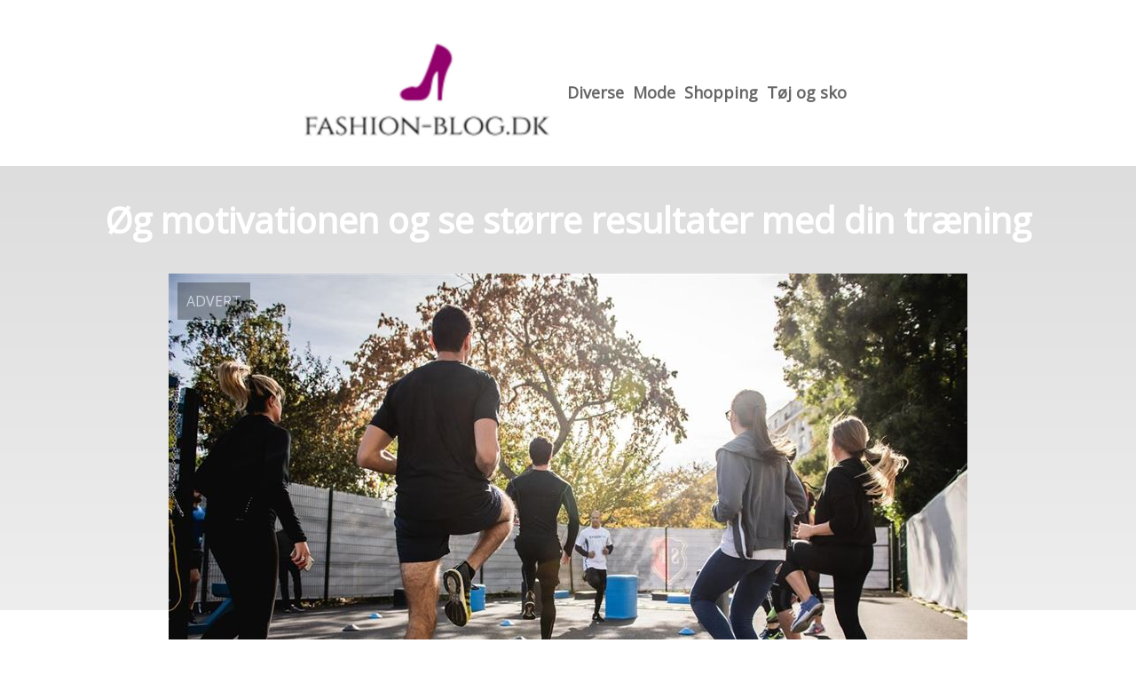

--- FILE ---
content_type: text/html; charset=utf-8
request_url: https://fashion-blog.dk/oeg-motivationen-og-se-stoerre-resultater-med-din-traening/
body_size: 3624
content:
<!DOCTYPE html>
<html lang="da" xml:lang="da">

<head>
    <meta charset='utf-8'>
    <meta name='viewport' content='width=device-width,initial-scale=1'>    
    <meta name="description" content="">
    <title>oeg motivationen og se stoerre resultater med din traening - Fashion-Blog.dk</title>
    <link rel="preconnect" href="https://fonts.googleapis.com">
    <link rel="preconnect" href="https://fonts.gstatic.com" crossorigin>
    <link href="https://fonts.googleapis.com/css2?family=Work+Sans&display=swap&family=Open+Sans" rel="stylesheet">
    
    <link rel="shortcut icon" type="image/png" href="https://api.zerotime.dk/5/SiteImage/File/2232/64x64/True" />
    
    <link rel="stylesheet" type="text/css" href="https://api.zerotime.dk/5/Stylesheet/template-1.css" />
    <!-- <script defer src="https://api.zerotime.dk/5/Javascript/view-transitions.js"></script> -->
    
</head>

<body>
    <header>
    </header>

    <dialog id="menu-dialog"></dialog>
    <div id="home-screen">
        <menu-link><i class="ri-menu-line"></i></menu-link>
        <nav id="main-menu" class="hiddenX">
            <data-fetcher data-requires-customer-id="true" data-url="Categories/CustomRequest/?properties=*&query=LinkDomainId=344" data-tag="categories">
                <ul id="menu-public">
                    <li id="close-button"><i class="ri-menu-line"></i></li>
                    <li><a href="/" title="Forside" id="main-logo"><img src='https://api.zerotime.dk/5/SiteImage/File/2232/768x1024/False' /></a></li>
                    
                    <li id="Diverse"><a href="/Category/Diverse" title="Diverse">Diverse</a></li>
                    
                    <li id="Mode"><a href="/Category/Mode" title="Mode">Mode</a></li>
                    
                    <li id="Shopping"><a href="/Category/Shopping" title="Shopping">Shopping</a></li>
                    
                    <li id="Tøj og sko"><a href="/Category/Tøj-og-sko" title="Tøj og sko">Tøj og sko</a></li>
                    
                </ul>
            </data-fetcher>
        </nav>
        <article id="main"><article-details>
    <header></header>
    <article-content>
        <h1>Øg motivationen og se større resultater med din træning</h1>
        <image-container>
            <img src='https://api.zerotime.dk/5/Article/File/28864/900x600' title="Øg motivationen og se større resultater med din træning" height="600px"  />
        </image-container>
        <div><p>Styrketræning i fitnesscenter er mere populært end det nogensinde har været før – og med god grund. Det er en fantastisk måde at styrke din krop på, at styre hvordan din krop skal se ud på (inden for al rimelighed), og at finde tid til dig selv i hverdagen. Alligevel er det nemt at miste motivationen, og det er noget, der vil ske for alle, der går i fitness. Hvis du er der lige nu, så læs med her og bliv klogere på, hvordan du kan få viljen og motivationen til at gå i fitness tilbage.</p>
<h2>Invester i nyt træningstøj</h2>
<p>Når du ser godt ud, så er du mere selvsikker og du føler dig overordnet bedre tilpas. Derfor giver det god mening at finde motivationen til at gå i fitness frem igen ved at investere i nyt træningstøj. Det kan være alt lige fra et helt outfit til nye <a href="https://eyda.dk/collections/kompressionstights">kompressions tights</a> til et par nye sko, du har haft øjne på længe. Det er sådan set helt op til dig, hvad du vælger at købe, så længe det er noget, der vil bringe lidt glæde ind i dit liv og give dig lyst til at tage tilbage i fitness.</p>
<p>Du bør dog ikke købe noget, der er for småt til dig. Mange – særligt af dem, der gerne vil tabe sig – køber tøj, der er for småt, og forsøger at bruge det som motivation til at tabe sig. Dog er det langt bedre at motivere sig selv ved at glæde sig over sin krop, som den er lige nu, mens du samtidig forbedrer den.</p>
<h2>Find selvdisciplinen frem</h2>
<p>Som sagt så kan du ikke regne med din motivation hele vejen igennem, og du kan ikke komme ind i en stabil træningsrutine, hvis ikke du også er i stand til at finde selvdisciplinen frem. Hvis blot du holder denne ved lige, så kan du dog næsten med garanti regne med, at motivationen kommer tilbage igen. Det kan være når du ser fysiske ændringer angående dit udseende – tag eventuelt billeder af dig selv, hvis det er noget, der motiverer dig – eller ændringer i form af, hvor meget du kan løfte, hvor langt du kan løbe, hvor hurtigt du kan løbe og så videre. Du vil opnå fremskridt, hvis blot du fortsætter med at træne, og derfor vil det selvfølgelige være en motiverende faktor, når du ser dem.</p>
</div>
    </article-content>
</article-details></article><style>:root {
	/* CSS-GROUP:Default */    
    --button-color: #419a1c;
    --button-text-color: #FFFFFF;
    --button-hover-color: #FFFFFF;

    --front-page-background-color: #FFFFFF;
    --front-page-header-color: #FFFFFF;
    --front-page-category-buttons-color: #73dac7;
    --front-page-article-header-color: #000000;


    --secondary-color: #C17DFF;
    --background-color: #FFFFFF;
    --text-color: #000000;
    --hover-color: #333333;
    --hover-link-color: #333333;
    --active-color: #E1BEE7;
    --font-size: 16px;
    --header-color: #4F8BF9;
    --selected-link-color: #4F8BF9;
    --date-color: #4F8BF9;

    --article-background-color-1: #dddddd;
    --article-background-color-2: #eeeeee;
    
    --category-page-number-of-articles-per-row: 3;
    --category-page-number-of-elements-per-page: 9;
    /* CSS-GROUP:Default */

    /* CSS-GROUP:Advanced */
    --font-family: "Open Sans", serif, "Times New Roman", serif;
    
    --hover-bullet-color: #ffedb2;
    --selected-bullet-color: #4F8BF9;
    --page-width: 1080px;

    --category-page-article-margin: 10px;
    --category-page-article-height: 400px;

    --category-page-article-header-font-size: 24px;
    --category-page-article-header-font-weight: 700;
    --category-page-article-header-font-color: #FFFFFF;
    
    --category-page-article-content-font-size: 14px;
    --category-page-article-content-font-weight: 700;
    --category-page-article-content-font-color: #FFFFFF;
    --main-logo-height: 120px;
    /* CSS-GROUP:Advanced */


    --footer-text-color: var(--text-color);
    /* ADVANCED PROPERTIES */
    --category-page-article-width: calc(var(--page-width)/var(--category-page-number-of-articles-per-row) - var(--category-page-article-margin) * var(--category-page-number-of-articles-per-row) );

    --scroll-bar-color: #333333;
    --d: 700ms;
    --e: cubic-bezier(0.19, 1, 0.22, 1);
}

#front-page-head { background: linear-gradient(180deg, rgba(18, 17, 93, 0.4) 0%, rgba(18, 17, 93, 0.93) 100%); background-image: url(https://api.zerotime.dk/5/SiteImage/File/2242/0x0/False); background-size: cover; }:root{ --button-color: #91006a;
--button-text-color: #ffffff;
--button-hover-color: #ffffff;
--front-page-background-color: #ffffff;
--front-page-header-color: #000000;
--front-page-category-buttons-color: #73dac7;
--front-page-article-header-color: #000000;
--secondary-color: #c17dff;
--background-color: #ffffff;
--text-color: #000000;
--hover-color: #333333;
--hover-link-color: #333333;
--active-color: #e1bee7;
--header-color: #4f8bf9;
--selected-link-color: #4f8bf9;
--date-color: #4f8bf9;
--font-size: 16px;
--category-page-number-of-articles-per-row: 3;
--category-page-number-of-elements-per-page: 9;
--hover-bullet-color: #ffedb2;
--selected-bullet-color: #4f8bf9;
--category-page-article-header-font-color: #ffffff;
--category-page-article-content-font-color: #ffffff;
--font-family: 'Open Sans', serif, 'Times New Roman', serif;
--page-width: 1080px;
--category-page-article-margin: 10px;
--category-page-article-height: 400px;
--category-page-article-header-font-size: 24px;
--category-page-article-header-font-weight: 700;
--category-page-article-content-font-size: 14px;
--category-page-article-content-font-weight: 700;
--main-logo-height: 120px; }</style>
    </div>
    
    <footer>
        <data-fetcher data-requires-customer-id="true" data-url="Categories/CustomRequest/?properties=*&query=LinkDomainId=344" data-tag="categories">
            <div>
                <ul id="footer-menu-public">
                    
                    <li id="Diverse"><a href="/Category/Diverse" title="Diverse">Diverse</a></li>
                    
                    <li id="Mode"><a href="/Category/Mode" title="Mode">Mode</a></li>
                    
                    <li id="Shopping"><a href="/Category/Shopping" title="Shopping">Shopping</a></li>
                    
                    <li id="Tøj og sko"><a href="/Category/Tøj-og-sko" title="Tøj og sko">Tøj og sko</a></li>
                    
                    <li><a href="/Cookie-og-privatlivspolitik">Cookie og privatlivspolitik</a></li>
                </ul>
            </div>
        </data-fetcher>      
    </footer>
</body>
</html>